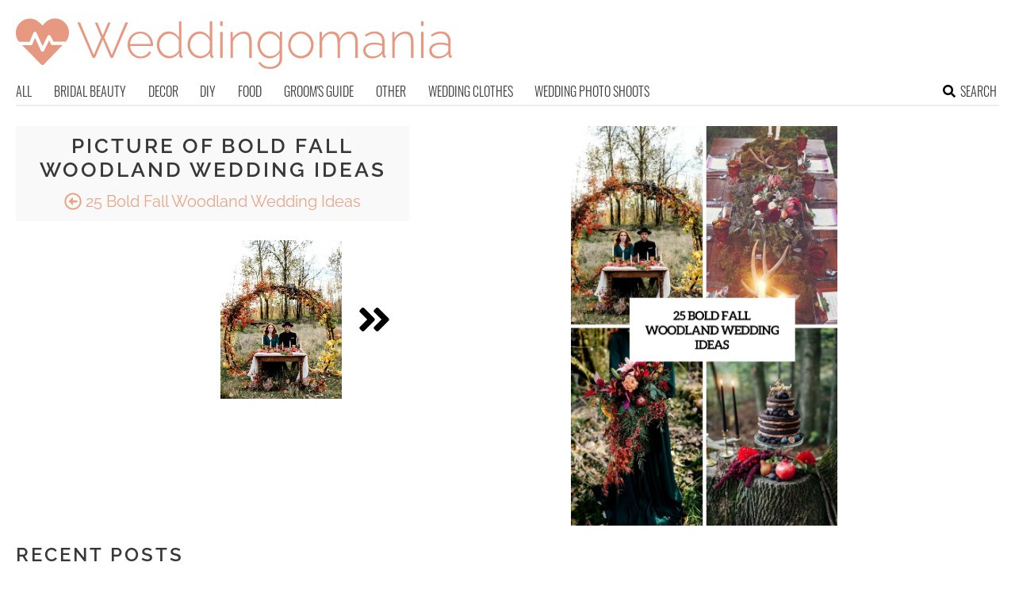

--- FILE ---
content_type: text/html; charset=utf-8
request_url: https://www.google.com/recaptcha/api2/aframe
body_size: 266
content:
<!DOCTYPE HTML><html><head><meta http-equiv="content-type" content="text/html; charset=UTF-8"></head><body><script nonce="CdDjF4DL1qn5QEfqyw0SAQ">/** Anti-fraud and anti-abuse applications only. See google.com/recaptcha */ try{var clients={'sodar':'https://pagead2.googlesyndication.com/pagead/sodar?'};window.addEventListener("message",function(a){try{if(a.source===window.parent){var b=JSON.parse(a.data);var c=clients[b['id']];if(c){var d=document.createElement('img');d.src=c+b['params']+'&rc='+(localStorage.getItem("rc::a")?sessionStorage.getItem("rc::b"):"");window.document.body.appendChild(d);sessionStorage.setItem("rc::e",parseInt(sessionStorage.getItem("rc::e")||0)+1);localStorage.setItem("rc::h",'1769305769357');}}}catch(b){}});window.parent.postMessage("_grecaptcha_ready", "*");}catch(b){}</script></body></html>